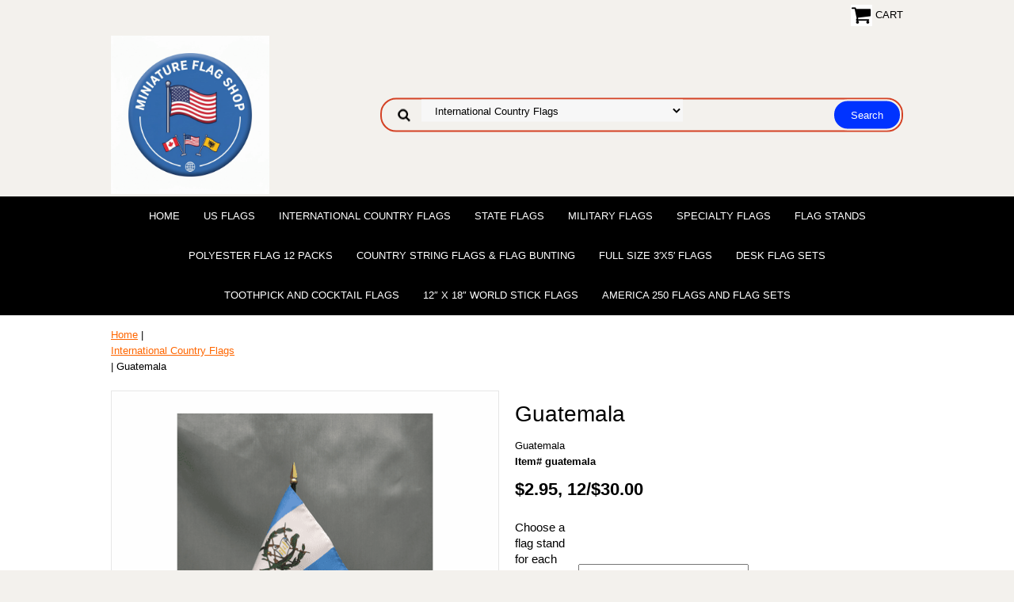

--- FILE ---
content_type: text/html
request_url: https://www.miniatureflagshop.com/guatemala.html
body_size: 6693
content:
<!DOCTYPE HTML><html lang="en"><head>
<link rel="image_src" href="https://s.turbifycdn.com/aah/yhst-47986447182823/guatemala-96.png" />
<meta property="og:image" content="https://s.turbifycdn.com/aah/yhst-47986447182823/guatemala-96.png" />
<meta name="viewport" content="width=device-width, initial-scale=1.0, minimum-scale=1.0, user-scalable=0" /><title>Guatemala Small Desk Flag � Rayon Fabric, Vibrant Colors, 4x6 Display</title><link rel="stylesheet" type="text/css" href="https://sep.turbifycdn.com/ay/mobile/css/mmenu_2.css" /><link rel="stylesheet" type="text/css" href="css.css" /><link rel="stylesheet" type="text/css" href="fancybox.css" /><link rel="stylesheet" type="text/css" href="item.css" /><link rel="stylesheet" type="text/css" href="css-edits.css" /><script type="text/javascript" src="https://ajax.googleapis.com/ajax/libs/jquery/1.11.2/jquery.min.js"></script><script type="application/ld+json">
{
  "@context": "http://schema.org",
  "@type": "Product",
  "name": "Guatemala",
  "image": "https://s.turbifycdn.com/aah/yhst-47986447182823/guatemala-62.gif",
  "description": "Each Guatemala small miniature desk flag measures 4&#8243;x6&#8243; and is attached to a 10&#8243; black plastic stick with a gold spear topper. These Guatemalan flags make perfect table decorations. Black flag stand is not included, but is sold separately.

Flag Description: three equal vertical bands of light blue (hoist side), white, and light blue with the coat of arms centered in the white band; the coat of arms includes a green and red quetzal (the national bird) and a scroll bearing the inscription LIBERTAD 15 DE SEPTIEMBRE DE 1821 (the original date of independence from Spain) all superimposed on a pair of crossed rifles and a pair of crossed swords and framed by a wreath
",
  "offers": {
    "@type": "Offer",
    "url": "https://www.miniatureflagshop.com/guatemala.html",
    "availability": "https://schema.org/InStock",
    "priceCurrency": "USD",
    "price": "2.95"
  }
}
</script>
<script type="application/ld+json">
{
  "@context": "https://schema.org",
  "@type": "BreadcrumbList",
  "itemListElement": [{
    "@type": "ListItem",
    "position": 1,
    "name": "Miniature Flag Shop",
    "item": "https://www.miniatureflagshop.com/"
  },{
    "@type": "ListItem",
    "position": 2,
    "name": "Miniature World Flags",
    "item": "https://www.miniatureflagshop.com/miwofl.html"
  },{
    "@type": "ListItem",
    "position": 3,
    "name": "Guatemala",
    "item": "https://www.miniatureflagshop.com/guatemala.html"
  }]
}
</script></head><body id="itemPage"><div><header><div class="inner"><div class="cartBar"><a href="https://order.store.turbify.net/yhst-47986447182823/cgi-bin/wg-order?yhst-47986447182823" class="cartLink"><img style="max-width:27px;max-height:27px" src="https://s.turbifycdn.com/aah/yhst-47986447182823/img-5929.png" align="absmiddle"> </img><span>Cart</span></a></div> <div id="ys_superbar">
	   <div id="ys_cpers">
		<div id="yscp_welcome_msg"></div>
		<div id="yscp_signin_link"></div>
		<div id="yscp_myaccount_link"></div>
		<div id="yscp_signout_link"></div>
	   </div>
	   <div id="yfc_mini"></div>
	   <div class="ys_clear"></div>
	</div>
      <div id="logo-search"><div class="oneMobRow"><a id="hamburger" href="#mmenu"><img style="max-width:25;max-height:30" alt="Menu" src="https://s.turbifycdn.com/aah/yhst-47986447182823/img-5930.png" align="absmiddle"> </img></a><span id="logo"><a href="index.html" title="miniatureflagshop.com"><img style="max-width:200px;max-height:200px" alt="miniatureflagshop.com" src="https://s.turbifycdn.com/aah/yhst-47986447182823/img-5931.png" align="absmiddle"> </img></a></span></div><div id="topSearch" style="height: 200px"><form id="searcharea" name="searcharea" action="nsearch.html" method="GET"><fieldset><select name="section"><option value="">All Categories</option><option value="unitedstates1">US Flags </option><option value="miwofl" selected="selected" ><div class="leftbuttons">International Country Flags</div> </option><option value="inmicodomifl"><div class="leftbuttons">Polyester Flag 12 Packs</div> </option><option value="mistfl"><div class="leftbuttons">State Flags</div> </option><option value="micapr"><div class="leftbuttons">Canadian Province Flags</div> </option><option value="mimifl"><div class="leftbuttons">Military Flags</div> </option><option value="mimifl1"><div class="leftbuttons">Specialty Flags</div> </option><option value="fusi3fl7ea"><div class="leftbuttons">Full Size 3&#8242;x5&#8242; Flags</div> </option><option value="stflflbu"><div class="leftbuttons">Country String Flags & Flag Bunting</div> </option><option value="12x18instfl"><div class="leftbuttons">12&#8243; x 18&#8243; World Stick Flags</div> </option><option value="12x18usstmis"><div class="leftbuttons">12&#8243; x 18&#8243; US State, Military &</div><div class="leftbuttons">Specialty Stick Flags</div> </option></select><label for="query" class="labelfield"><input type="text" id="query" name="query" placeholder="" ></label><label for="searchsubmit" class="buttonlabel"><input type="submit" id="searchsubmit" class="ys_primary" value="Search" name="searchsubmit"><input type="hidden" value="yhst-47986447182823" name="vwcatalog"></label></fieldset></form>   <script type="text/javascript"> 
                    var isSafari = !!navigator.userAgent.match(/Version\/[\d\.]+.*Safari/); 
                    var isIOS = !!navigator.platform && /iPad|iPhone|iPod/.test(navigator.platform); 
                    if (isSafari && isIOS) { 
                        document.forms["searcharea"].onsubmit = function (searchAreaForm) { 
                            var elementsList = this.elements, queryString = '', url = '', action = this.action; 
                            for(var i = 0; i < elementsList.length; i++) { 
                                if (elementsList[i].name) { 
                                    if (queryString) { 
                                        queryString = queryString + "&" +  elementsList[i].name + "=" + encodeURIComponent(elementsList[i].value); 
                                    } else { 
                                        queryString = elementsList[i].name + "=" + encodeURIComponent(elementsList[i].value); 
                                    } 
                                } 
                            } 
                            if (action.indexOf("?") == -1) { 
                                action = action + "?"; 
                            } 
                            url = action + queryString; 
                            window.location.href = url; 
                            return false; 
                        } 
                    } 
                </script> 
        </div><br clear="all" /></div></div><div id="navRibbon"><div class="inner"><nav id="mmenu"><ul class="topNav"><li class="mainNav"><a href="index.html" class="top">Home</a></li><li class="mainNav"><a href="unitedstates1.html" class="top">US Flags</a></li><li class="mainNav"><a href="miwofl.html" class="top"><div class="leftbuttons">International Country Flags</div></a></li><li class="mainNav"><a href="mistfl.html" class="top"><div class="leftbuttons">State Flags</div></a></li><li class="mainNav"><a href="mimifl.html" class="top"><div class="leftbuttons">Military Flags</div></a></li><li class="mainNav"><a href="mimifl1.html" class="top"><div class="leftbuttons">Specialty Flags</div></a><ul class="sub"><li><a href="minafl.html"><div class="leftbuttons">Nautical Flags</div></a></li><li><a href="misocofl.html"><div class="leftbuttons">Solid Color Flags</div></a></li><li><a href="mirafl.html"><div class="leftbuttons">Racing Flags</div></a></li><li><a href="mihifl.html"><div class="leftbuttons">Historical Flags</div></a></li></ul></li><li class="mainNav"><a href="miflst.html" class="top"><div class="leftbuttons">Flag Stands</div></a></li><li class="mainNav"><a href="inmicodomifl.html" class="top"><div class="leftbuttons">Polyester Flag 12 Packs</div></a><ul class="sub"><li><a href="miwoflas.html"><div class="leftbuttons">World Flag Assortments</div></a></li></ul></li><li class="mainNav"><a href="stflflbu.html" class="top"><div class="leftbuttons">Country String Flags & Flag Bunting</div></a></li><li class="mainNav"><a href="fusi3fl7ea.html" class="top"><div class="leftbuttons">Full Size 3&#8242;x5&#8242; Flags</div></a><ul class="sub"><li><a href="worldflags.html">Full Size 3x5 World Flags</a></li><li><a href="stateflags.html">Full Size 3x5 State Flags</a></li><li><a href="fusi3hifl.html">Full Size 3 x5 Historical Flags</a></li><li><a href="fusi3xmifl.html">Full size 3x5 Military Flags</a></li><li><a href="fusi3xcaprfl.html">Full Size 3x5 Canadian Province Flags</a></li><li><a href="fusi3xfl.html">Full Size 3x5 Specialty Flags</a></li></ul></li><li class="mainNav"><a href="deskflagsets1.html" class="top">Desk Flag Sets</a><ul class="sub"><li><a href="exstflsetwiw1.html"><div class="leftbuttons">Executive State Flag Set with White Base</div></a></li><li><a href="woflsetwiwhb.html"><div class="leftbuttons">World Flag Set with White Base</div></a></li><li><a href="standuswhbaf.html"><div class="leftbuttons">State Flag Set With White Base</div></a></li><li><a href="miniflagsets.html">US Military Miniature Flag Sets </a></li></ul></li><li class="mainNav"><a href="toandcofl.html" class="top">Toothpick and Cocktail Flags</a><ul class="sub"><li><a href="woflto.html"><div class="leftbuttons">World Flag Toothpicks</div></a></li><li><a href="toothpickflags.html"><div class="leftbuttons">State Flag Toothpicks</div></a></li><li><a href="spsocotofl.html">Solid Color & Specialty Toothpick Flags</a></li></ul></li><li class="mainNav"><a href="12x18instfl.html" class="top"><div class="leftbuttons">12&#8243; x 18&#8243; World Stick Flags</div></a></li><li class="mainNav"><a href="am250flandfl.html" class="top">America 250 Flags and Flag Sets</a></li></ul></nav></div></div></header><main><div class="inner"><div class="breadcrumbs"><div><a href="index.html">Home</a> | <a href="miwofl.html"><div class="leftbuttons">International Country Flags</div></a> | Guatemala</div></div><div class="item-wrap"><div class="fitem-top"><div class="fitem-left"><div class="image-zoom"><div class="imageContainer"><img src="https://s.turbifycdn.com/aah/yhst-47986447182823/guatemala-98.png" width="490" height="489" border="0" hspace="0" vspace="0" alt="Guatemala" class="fancybox" data-zoom-image="https://s.turbifycdn.com/aah/yhst-47986447182823/guatemala-58.gif" data-fancybox-href="https://s.turbifycdn.com/aah/yhst-47986447182823/guatemala-58.gif" id="zoom-master" /><img src="https://s.turbifycdn.com/aah/yhst-47986447182823/us-flags-5.png" width="75" height="75" border="0" hspace="0" vspace="0" alt="Zoom" class="zoom" /></div></div></div><div class="fitem-right"><div class="fitem-name"><h1>Guatemala</h1></div><form method="POST" action="https://order.store.turbify.net/yhst-47986447182823/cgi-bin/wg-order?yhst-47986447182823+guatemala"><div class="itemFormName">Guatemala</div><div class="code">Item# guatemala</div><div class="price-row"><div class="price">$2.95, 12/$30.00</div></div><div class="optionrow"><label for="Choose a flag stand for each flag?">Choose a flag stand for each flag?:&nbsp;</label><select name="Choose a flag stand for each flag?" id="Choose a flag stand for each flag?"><option value="No, just send the flag">No, just send the flag</option><option value="1 hole black plastic (+.94)">1 hole black plastic (+.94)</option><option value="1 hole gold plastic (+.94)">1 hole gold plastic (+.94)</option></select> </div><div class="itemavailable"><em>Availability: </em>Usually ships the same business day.</div><div class="add-to-cart"><div class="qty"><label class="qty" for="vwquantity">Qty:</label><input name="vwquantity" type="text" value="1" id="vwquantity" /></div><input type="image" class="addtocartImg" title="Add to cart" src="https://s.turbifycdn.com/aah/yhst-47986447182823/us-flags-6.png" /><input name="vwcatalog" type="hidden" value="yhst-47986447182823" /><input name="vwitem" type="hidden" value="guatemala" /></div><input type="hidden" name=".autodone" value="https://www.miniatureflagshop.com/guatemala.html" /></form><div class="under-order-text">Each Guatemala small miniature desk flag measures 4�x6�; and is attached to a 10�; black plastic stick with a gold spear topper.  These little flags make perfect table decorations.  Black flag stand is not included, but is sold separately.</div><div class="ys_promoitempage" id="ys_promoitempage" itemid="guatemala" itemcode="guatemala" categoryflag="0"></div>
<script language="javascript">
document.getElementsByTagName('html')[0].setAttribute('xmlns:og', 'http://opengraphprotocol.org/schema/');
</script>
<div id="ys_social_top_hr"></div>
<div id="ys_social_media">
<div id="ys_social_tweet">
<script language="javascript">function tweetwindowopen(url,width,height){var left=parseInt((screen.availWidth/2)-(width/2));var top=parseInt((screen.availHeight/2)-(height/2));var prop="width="+width+",height="+height+",left="+left+",top="+top+",screenX="+left+",screenY="+top;window.open (NULL, url,'tweetwindow',prop);}</script>
<a href="javascript:void(0);" title="Tweet"><img id="ys_social_custom_tweet_icon" src="https://s.turbifycdn.com/ae/store/secure/twitter.png" onClick="tweetwindowopen('https://twitter.com/share?count=none&text=Guatemala&url=https%3a//www.miniatureflagshop.com/guatemala.html',550, 514)"></a></div>
<div id="ys_social_v_separator"><img src="https://s.turbifycdn.com/ae/store/secure/v-separator.gif"></div>
<div id="ys_social_pinterest">
<a href="https://pinterest.com/pin/create/button/?url=https://www.miniatureflagshop.com/guatemala.html&media=https://s.turbifycdn.com/aah/yhst-47986447182823/guatemala-97.png&description=Guatemala" class="pin-it-button" count-layout="horizontal"><img border="0" src="//assets.pinterest.com/images/PinExt.png" title="Pin It" /></a></div>
<script type="text/javascript" src="//assets.pinterest.com/js/pinit.js"></script><!--[if gt IE 6]>
<div id="ys_social_v_separator"><img src="https://s.turbifycdn.com/ae/store/secure/v-separator.gif"></div>
<![endif]-->
<!--[if !IE]><!-->
<div id="ys_social_v_separator"><img src="https://s.turbifycdn.com/ae/store/secure/v-separator.gif"></div>
<!--<![endif]-->
<div id="ys_social_fblike">
<!--[if gt IE 6]>
<script language="javascript">
document.getElementsByTagName('html')[0].setAttribute('xmlns:fb', 'http://ogp.me/ns/fb#');
</script>
<div id="fb-root"></div><script>(function(d, s, id) {var js, fjs = d.getElementsByTagName(s)[0];if (d.getElementById(id)) return;js = d.createElement(s); js.id = id;js.src = '//connect.facebook.net/en_US/all.js#xfbml=1&appId=';fjs.parentNode.insertBefore(js, fjs);}(document, 'script', 'facebook-jssdk'));</script><fb:like href="https://www.miniatureflagshop.com/guatemala.html" layout="standard" show_faces="false" width="350" action="like" colorscheme="light"></fb:like>
<![endif]-->
<!--[if !IE]><!-->
<script language="javascript">
document.getElementsByTagName('html')[0].setAttribute('xmlns:fb', 'http://ogp.me/ns/fb#');
</script>
<div id="fb-root"></div><script>(function(d, s, id) {var js, fjs = d.getElementsByTagName(s)[0];if (d.getElementById(id)) return;js = d.createElement(s); js.id = id;js.src = '//connect.facebook.net/en_US/all.js#xfbml=1&appId=';fjs.parentNode.insertBefore(js, fjs);}(document, 'script', 'facebook-jssdk'));</script><fb:like href="https://www.miniatureflagshop.com/guatemala.html" layout="standard" show_faces="false" width="350" action="like" colorscheme="light"></fb:like>
<!--<![endif]-->
</div>
</div>
<div id="ys_social_bottom_hr"></div>
</div></div><h2 class="lato25" id="related-items">Accessories</h2><div class="fcontainer"><div class="frow"><div class="fcol c4"><div class="finner"><a href="guatemala-flag-set-with-white-base.html"><img src="https://s.turbifycdn.com/aah/yhst-47986447182823/guatemala-and-us-flag-desk-set-44.png" width="659" height="1200" border="0" hspace="0" vspace="0" alt="Guatemala and US Flag Desk Set" data-original="https://s.turbifycdn.com/aah/yhst-47986447182823/guatemala-and-us-flag-desk-set-46.png" class="fim" /></a><div id="ys_promoitem" itemid="guatemala-flag-set-with-white-base" itemcode="GuatemalaWhiteFlagSet"></div><div class="name"><a href="guatemala-flag-set-with-white-base.html" title="Guatemala and US Flag Desk Set">Guatemala and US Flag Desk Set</a></div><div class="price-row"><div class="price">$8.00, 6/$40.00</div></div></div></div><div class="fcol c4"><div class="finner"><a href="gupotafl12pa.html"><img src="https://s.turbifycdn.com/aah/yhst-47986447182823/guatemala-polyester-table-flag-12-pack-49.png" width="1200" height="727" border="0" hspace="0" vspace="0" alt="Guatemala Polyester Table Flag - 12 pack" data-original="https://s.turbifycdn.com/aah/yhst-47986447182823/guatemala-polyester-table-flag-12-pack-54.png" class="fim" /></a><div id="ys_promoitem" itemid="gupotafl12pa" itemcode="gupotafl12pa"></div><div class="name"><a href="gupotafl12pa.html" title="Guatemala Polyester Table Flag - 12 pack">Guatemala Polyester Table Flag - 12 pack</a></div><div class="price-row"><div class="price">$6.95, 6/$36.00</div><div class="strike-price">$9.95</div></div></div></div><div class="fcol c4"><div class="finner"><a href="guatemalatp.html"><img src="https://s.turbifycdn.com/aah/yhst-47986447182823/guatemala-flag-toothpicks-42.png" width="1200" height="825" border="0" hspace="0" vspace="0" alt="Guatemala Flag Toothpicks" data-original="https://s.turbifycdn.com/aah/yhst-47986447182823/guatemala-flag-toothpicks-47.png" class="fim" /></a><div id="ys_promoitem" itemid="guatemalatp" itemcode="guatemalatp"></div><div class="name"><a href="guatemalatp.html" title="Guatemala Flag Toothpicks">Guatemala Flag Toothpicks</a></div><div class="price-row"><div class="price">$3.95, 6/$18.00, 25/$48.75</div></div></div></div><div class="fcol c4"><div class="finner"><a href="gustflbu.html"><img src="https://s.turbifycdn.com/aah/yhst-47986447182823/guatemala-string-flag-bunting-39.png" width="1452" height="720" border="0" hspace="0" vspace="0" alt="Guatemala String Flag Bunting" data-original="https://s.turbifycdn.com/aah/yhst-47986447182823/guatemala-string-flag-bunting-41.png" class="fim" /></a><div id="ys_promoitem" itemid="gustflbu" itemcode="gustflbu"></div><div class="name"><a href="gustflbu.html" title="Guatemala String Flag Bunting">Guatemala String Flag Bunting</a></div><div class="price-row"><div class="price">$9.95</div></div></div></div></div><div class="frow"><div class="fcol c4"><div class="finner"><a href="guatemala12x18.html"><img src="https://s.turbifycdn.com/aah/yhst-47986447182823/guatemala-12-x-18-stick-flags-48.png" width="850" height="1100" border="0" hspace="0" vspace="0" alt="Guatemala 12&quot; x 18&quot; Stick Flags" data-original="https://s.turbifycdn.com/aah/yhst-47986447182823/guatemala-12-x-18-stick-flags-53.png" class="fim" /></a><div id="ys_promoitem" itemid="guatemala12x18" itemcode="guatemala12x18"></div><div class="name"><a href="guatemala12x18.html" title="Guatemala 12&quot; x 18&quot; Stick Flags">Guatemala 12" x 18" Stick Flags</a></div><div class="price-row"><div class="price">$24.00, 6 dozen for $120.00</div></div></div></div><div class="fcol c4"><div class="finner"><a href="guatemala1.html"><img src="https://s.turbifycdn.com/aah/yhst-47986447182823/guatemala-99.png" width="324" height="250" border="0" hspace="0" vspace="0" alt="Guatemala" data-original="https://s.turbifycdn.com/aah/yhst-47986447182823/guatemala-100.png" class="fim" /></a><div id="ys_promoitem" itemid="guatemala1" itemcode="guatemala1"></div><div class="name"><a href="guatemala1.html" title="Guatemala">Guatemala</a></div><div class="price-row"><div class="price">$6.50, 2/$12.00</div></div></div></div><div class="fcol c1"><div class="finner"><a href="miflst.html"><img src="https://s.turbifycdn.com/aah/yhst-47986447182823/flag-stands-15.png" width="1000" height="998" border="0" hspace="0" vspace="0" alt="&lt;div class=&quot;leftbuttons&quot;&gt;Flag Stands&lt;/div&gt;" data-original="https://s.turbifycdn.com/aah/yhst-47986447182823/flag-stands-17.png" class="fim" /></a><div class="name"><a href="miflst.html" title="&lt;div class=&quot;leftbuttons&quot;&gt;Flag Stands&lt;/div&gt;"><div class="leftbuttons">Flag Stands</div></a></div></div></div></div></div><div id="ys_relatedItems"></div></div></div></main><footer><div class="newsletterSocial"><div class="inner"><div class="newsletter"><form method="post" action="//yhst-47986447182823.store.turbify.net/cgi-bin/pro-forma"><input name="subject" type="hidden" value="Newsletter Signup" /><input name="continue-url" type="hidden" value="" /><input name="newnames-to" type="hidden" value="yhst-47986447182823" /><input name="owner" type="hidden" value="customerservice@flagsgeorgia.com" /><input name="email" type="email" placeholder="email address" /><input type="submit" value="" /><input type="hidden" name=".autodone" value="https://www.miniatureflagshop.com/guatemala.html" /></form></div></div></div><div class="inner"><div class="footerBoxes"><div class="box col1">2807 Hwy 9N, Dawsonville GA 30534
Questions? Call 1-800-552-4382
Customer Service Team Available Monday-Friday 8-4</div><br clear="all" /></div><div id="copyright">Copyright � 2025 Flags Georgia LLC dba MiniatureFlagShop.com. All Rights Reserved.</div></div></footer></div><div id="scrollToTop"><img src="https://s.turbifycdn.com/aah/yhst-47986447182823/world-flag-toothpicks-40.png" width="75" height="75" border="0" hspace="0" vspace="0" alt="Scroll to top" /></div><script type="text/javascript" id="yfc_loader" src="https://turbifycdn.com/store/migration/loader-min-1.0.34.js?q=yhst-47986447182823&ts=1768480419&p=1&h=order.store.turbify.net"></script><script type="text/javascript" src="https://sep.turbifycdn.com/ay/mobile/js/slick_2.js"></script><script type="text/javascript" src="https://sep.turbifycdn.com/ay/mobile/js/jquery.mmenu_1.min.js"></script><script type="text/javascript" src="https://sep.turbifycdn.com/ty/tm/js/jquery.elevateZoom-3.0.8.min.js"></script><script type="text/javascript" src="https://sep.turbifycdn.com/ty/tm/js/jquery.fancybox.pack.js"></script><script type="text/javascript" src="https://sep.turbifycdn.com/ty/tm/js/jquery.lazyload.min.js"></script><script type="text/javascript" src="https://sep.turbifycdn.com/ty/tm/js/scripts-bottom-divitto-5.js"></script></body>
<script type="text/javascript">var PAGE_ATTRS = {'storeId': 'yhst-47986447182823', 'itemId': 'guatemala', 'isOrderable': '1', 'name': 'Guatemal0', 'salePrice': '2.95', 'listPrice': '2.95', 'brand': '', 'model': '', 'promoted': '', 'createTime': '1768480419', 'modifiedTime': '1768480419', 'catNamePath': 'International Country Fl@', 'upc': ''};</script><script type="text/javascript">
csell_env = 'ue1';
 var storeCheckoutDomain = 'order.store.turbify.net';
</script>

<script type="text/javascript">
  function toOSTN(node){
    if(node.hasAttributes()){
      for (const attr of node.attributes) {
        node.setAttribute(attr.name,attr.value.replace(/(us-dc1-order|us-dc2-order|order)\.(store|stores)\.([a-z0-9-]+)\.(net|com)/g, storeCheckoutDomain));
      }
    }
  };
  document.addEventListener('readystatechange', event => {
  if(typeof storeCheckoutDomain != 'undefined' && storeCheckoutDomain != "order.store.turbify.net"){
    if (event.target.readyState === "interactive") {
      fromOSYN = document.getElementsByTagName('form');
        for (let i = 0; i < fromOSYN.length; i++) {
          toOSTN(fromOSYN[i]);
        }
      }
    }
  });
</script>
<script type="text/javascript">
// Begin Store Generated Code
 </script> <script type="text/javascript" src="https://s.turbifycdn.com/lq/ult/ylc_1.9.js" ></script> <script type="text/javascript" src="https://s.turbifycdn.com/ae/lib/smbiz/store/csell/beacon-a9518fc6e4.js" >
</script>
<script type="text/javascript">
// Begin Store Generated Code
 csell_page_data = {}; csell_page_rec_data = []; ts='TOK_STORE_ID';
</script>
<script type="text/javascript">
// Begin Store Generated Code
function csell_GLOBAL_INIT_TAG() { var csell_token_map = {}; csell_token_map['TOK_SPACEID'] = '2022276099'; csell_token_map['TOK_URL'] = ''; csell_token_map['TOK_STORE_ID'] = 'yhst-47986447182823'; csell_token_map['TOK_ITEM_ID_LIST'] = 'guatemala'; csell_token_map['TOK_ORDER_HOST'] = 'order.store.turbify.net'; csell_token_map['TOK_BEACON_TYPE'] = 'prod'; csell_token_map['TOK_RAND_KEY'] = 't'; csell_token_map['TOK_IS_ORDERABLE'] = '1';  c = csell_page_data; var x = (typeof storeCheckoutDomain == 'string')?storeCheckoutDomain:'order.store.turbify.net'; var t = csell_token_map; c['s'] = t['TOK_SPACEID']; c['url'] = t['TOK_URL']; c['si'] = t[ts]; c['ii'] = t['TOK_ITEM_ID_LIST']; c['bt'] = t['TOK_BEACON_TYPE']; c['rnd'] = t['TOK_RAND_KEY']; c['io'] = t['TOK_IS_ORDERABLE']; YStore.addItemUrl = 'http%s://'+x+'/'+t[ts]+'/ymix/MetaController.html?eventName.addEvent&cartDS.shoppingcart_ROW0_m_orderItemVector_ROW0_m_itemId=%s&cartDS.shoppingcart_ROW0_m_orderItemVector_ROW0_m_quantity=1&ysco_key_cs_item=1&sectionId=ysco.cart&ysco_key_store_id='+t[ts]; } 
</script>
<script type="text/javascript">
// Begin Store Generated Code
function csell_REC_VIEW_TAG() {  var env = (typeof csell_env == 'string')?csell_env:'prod'; var p = csell_page_data; var a = '/sid='+p['si']+'/io='+p['io']+'/ii='+p['ii']+'/bt='+p['bt']+'-view'+'/en='+env; var r=Math.random(); YStore.CrossSellBeacon.renderBeaconWithRecData(p['url']+'/p/s='+p['s']+'/'+p['rnd']+'='+r+a); } 
</script>
<script type="text/javascript">
// Begin Store Generated Code
var csell_token_map = {}; csell_token_map['TOK_PAGE'] = 'p'; csell_token_map['TOK_CURR_SYM'] = '$'; csell_token_map['TOK_WS_URL'] = 'https://yhst-47986447182823.csell.store.turbify.net/cs/recommend?itemids=guatemala&location=p'; csell_token_map['TOK_SHOW_CS_RECS'] = 'true';  var t = csell_token_map; csell_GLOBAL_INIT_TAG(); YStore.page = t['TOK_PAGE']; YStore.currencySymbol = t['TOK_CURR_SYM']; YStore.crossSellUrl = t['TOK_WS_URL']; YStore.showCSRecs = t['TOK_SHOW_CS_RECS']; </script> <script type="text/javascript" src="https://s.turbifycdn.com/ae/store/secure/recs-1.3.2.2.js" ></script> <script type="text/javascript" >
</script>
</html>
<!-- html104.prod.store.e1a.lumsb.com Sun Jan 18 10:55:50 PST 2026 -->
